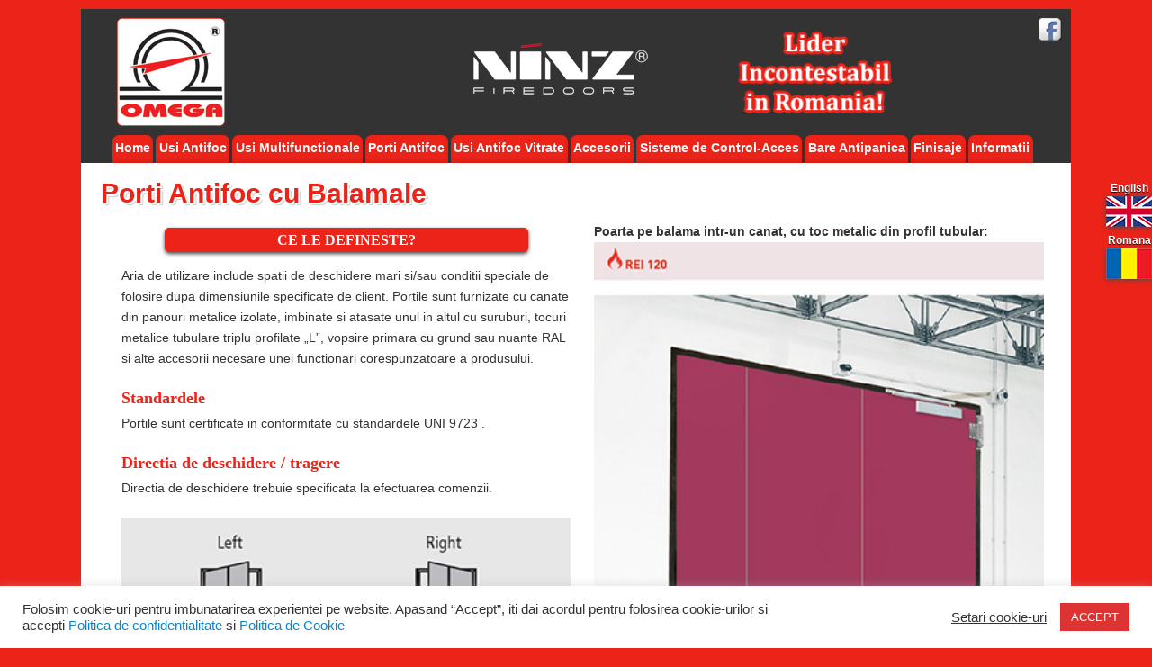

--- FILE ---
content_type: text/html; charset=UTF-8
request_url: https://usininz.ro/porti-antifoc-cu-balamale/
body_size: 20926
content:
<!DOCTYPE html>
<html lang="en-US">
<head>
<meta http-equiv="Content-Type" content="text/html; charset=UTF-8" />
<title>Porti Antifoc cu Balamale   - Usi Ninz</title>
<meta http-equiv="X-UA-Compatible" content="IE=edge,chrome=1" />
<meta name="description" content=" CE LE DEFINESTE? Aria de utilizare include spatii de deschidere mari si/sau conditii speciale de folosire dupa dimensiunile specificate de client. Portile sunt furnizate cu canate din panouri metalice izolate, imbinate si atasate" />
<meta property="template" content="mantra" />
<link rel="profile" href="http://gmpg.org/xfn/11" />
<link rel="pingback" href="https://usininz.ro/xmlrpc.php" />
<link rel="shortcut icon" href="/wp-content/uploads/2015/02/sigla-omega-120px.png" /><link rel="apple-touch-icon" href="/wp-content/uploads/2015/02/sigla-omega-120px.png" /><link rel='dns-prefetch' href='//s.w.org' />
<link rel="alternate" type="application/rss+xml" title="Usi Ninz &raquo; Feed" href="https://usininz.ro/feed/" />
<link rel="alternate" type="application/rss+xml" title="Usi Ninz &raquo; Comments Feed" href="https://usininz.ro/comments/feed/" />
		<script type="text/javascript">
			window._wpemojiSettings = {"baseUrl":"https:\/\/s.w.org\/images\/core\/emoji\/11\/72x72\/","ext":".png","svgUrl":"https:\/\/s.w.org\/images\/core\/emoji\/11\/svg\/","svgExt":".svg","source":{"concatemoji":"https:\/\/usininz.ro\/wp-includes\/js\/wp-emoji-release.min.js?ver=4.9.18"}};
			!function(e,a,t){var n,r,o,i=a.createElement("canvas"),p=i.getContext&&i.getContext("2d");function s(e,t){var a=String.fromCharCode;p.clearRect(0,0,i.width,i.height),p.fillText(a.apply(this,e),0,0);e=i.toDataURL();return p.clearRect(0,0,i.width,i.height),p.fillText(a.apply(this,t),0,0),e===i.toDataURL()}function c(e){var t=a.createElement("script");t.src=e,t.defer=t.type="text/javascript",a.getElementsByTagName("head")[0].appendChild(t)}for(o=Array("flag","emoji"),t.supports={everything:!0,everythingExceptFlag:!0},r=0;r<o.length;r++)t.supports[o[r]]=function(e){if(!p||!p.fillText)return!1;switch(p.textBaseline="top",p.font="600 32px Arial",e){case"flag":return s([55356,56826,55356,56819],[55356,56826,8203,55356,56819])?!1:!s([55356,57332,56128,56423,56128,56418,56128,56421,56128,56430,56128,56423,56128,56447],[55356,57332,8203,56128,56423,8203,56128,56418,8203,56128,56421,8203,56128,56430,8203,56128,56423,8203,56128,56447]);case"emoji":return!s([55358,56760,9792,65039],[55358,56760,8203,9792,65039])}return!1}(o[r]),t.supports.everything=t.supports.everything&&t.supports[o[r]],"flag"!==o[r]&&(t.supports.everythingExceptFlag=t.supports.everythingExceptFlag&&t.supports[o[r]]);t.supports.everythingExceptFlag=t.supports.everythingExceptFlag&&!t.supports.flag,t.DOMReady=!1,t.readyCallback=function(){t.DOMReady=!0},t.supports.everything||(n=function(){t.readyCallback()},a.addEventListener?(a.addEventListener("DOMContentLoaded",n,!1),e.addEventListener("load",n,!1)):(e.attachEvent("onload",n),a.attachEvent("onreadystatechange",function(){"complete"===a.readyState&&t.readyCallback()})),(n=t.source||{}).concatemoji?c(n.concatemoji):n.wpemoji&&n.twemoji&&(c(n.twemoji),c(n.wpemoji)))}(window,document,window._wpemojiSettings);
		</script>
		<style type="text/css">
img.wp-smiley,
img.emoji {
	display: inline !important;
	border: none !important;
	box-shadow: none !important;
	height: 1em !important;
	width: 1em !important;
	margin: 0 .07em !important;
	vertical-align: -0.1em !important;
	background: none !important;
	padding: 0 !important;
}
</style>
<link rel='stylesheet' id='contact-form-7-css'  href='https://usininz.ro/wp-content/plugins/contact-form-7/includes/css/styles.css?ver=4.2' type='text/css' media='all' />
<link rel='stylesheet' id='cookie-law-info-css'  href='https://usininz.ro/wp-content/plugins/cookie-law-info/public/css/cookie-law-info-public.css?ver=2.0.6' type='text/css' media='all' />
<link rel='stylesheet' id='cookie-law-info-gdpr-css'  href='https://usininz.ro/wp-content/plugins/cookie-law-info/public/css/cookie-law-info-gdpr.css?ver=2.0.6' type='text/css' media='all' />
<link rel='stylesheet' id='mantras-css'  href='https://usininz.ro/wp-content/themes/mantra/style.css?ver=4.9.18' type='text/css' media='all' />
<link rel='stylesheet' id='newsletter-css'  href='https://usininz.ro/wp-content/plugins/newsletter/style.css?ver=7.3.1' type='text/css' media='all' />
<link rel='stylesheet' id='jquery-lazyloadxt-css-css'  href='//usininz.ro/wp-content/plugins/a3-lazy-load/assets/css/jquery.lazyloadxt.fadein.css?ver=4.9.18' type='text/css' media='all' />
<script type='text/javascript' src='https://usininz.ro/wp-includes/js/jquery/jquery.js?ver=1.12.4'></script>
<script type='text/javascript' src='https://usininz.ro/wp-includes/js/jquery/jquery-migrate.min.js?ver=1.4.1'></script>
<script type='text/javascript'>
/* <![CDATA[ */
var Cli_Data = {"nn_cookie_ids":[],"cookielist":[],"non_necessary_cookies":[],"ccpaEnabled":"","ccpaRegionBased":"","ccpaBarEnabled":"","strictlyEnabled":["necessary","obligatoire"],"ccpaType":"gdpr","js_blocking":"1","custom_integration":"","triggerDomRefresh":"","secure_cookies":""};
var cli_cookiebar_settings = {"animate_speed_hide":"500","animate_speed_show":"500","background":"#FFF","border":"#b1a6a6c2","border_on":"","button_1_button_colour":"#dd3333","button_1_button_hover":"#b12929","button_1_link_colour":"#fff","button_1_as_button":"1","button_1_new_win":"","button_2_button_colour":"#333","button_2_button_hover":"#292929","button_2_link_colour":"#444","button_2_as_button":"","button_2_hidebar":"","button_3_button_colour":"#3566bb","button_3_button_hover":"#2a5296","button_3_link_colour":"#fff","button_3_as_button":"1","button_3_new_win":"","button_4_button_colour":"#000","button_4_button_hover":"#000000","button_4_link_colour":"#333333","button_4_as_button":"","button_7_button_colour":"#61a229","button_7_button_hover":"#4e8221","button_7_link_colour":"#fff","button_7_as_button":"1","button_7_new_win":"","font_family":"inherit","header_fix":"","notify_animate_hide":"1","notify_animate_show":"","notify_div_id":"#cookie-law-info-bar","notify_position_horizontal":"right","notify_position_vertical":"bottom","scroll_close":"","scroll_close_reload":"","accept_close_reload":"","reject_close_reload":"","showagain_tab":"1","showagain_background":"#fff","showagain_border":"#000","showagain_div_id":"#cookie-law-info-again","showagain_x_position":"100px","text":"#333333","show_once_yn":"","show_once":"10000","logging_on":"","as_popup":"","popup_overlay":"1","bar_heading_text":"","cookie_bar_as":"banner","popup_showagain_position":"bottom-right","widget_position":"left"};
var log_object = {"ajax_url":"https:\/\/usininz.ro\/wp-admin\/admin-ajax.php"};
/* ]]> */
</script>
<script type='text/javascript' src='https://usininz.ro/wp-content/plugins/cookie-law-info/public/js/cookie-law-info-public.js?ver=2.0.6'></script>
<script type='text/javascript' src='https://usininz.ro/wp-content/themes/mantra/js/frontend.js?ver=4.9.18'></script>
<link media="screen" type="text/css" href="//usininz.ro/wp-content/uploads/sass/a3_lazy_load.min.css" rel="stylesheet" />
<link rel='https://api.w.org/' href='https://usininz.ro/wp-json/' />
<link rel="EditURI" type="application/rsd+xml" title="RSD" href="https://usininz.ro/xmlrpc.php?rsd" />
<link rel="wlwmanifest" type="application/wlwmanifest+xml" href="https://usininz.ro/wp-includes/wlwmanifest.xml" /> 
<meta name="generator" content="WordPress 4.9.18" />
<link rel="canonical" href="https://usininz.ro/porti-antifoc-cu-balamale/" />
<link rel='shortlink' href='https://usininz.ro/?p=283' />
<link rel="alternate" type="application/json+oembed" href="https://usininz.ro/wp-json/oembed/1.0/embed?url=https%3A%2F%2Fusininz.ro%2Fporti-antifoc-cu-balamale%2F" />
<link rel="alternate" type="text/xml+oembed" href="https://usininz.ro/wp-json/oembed/1.0/embed?url=https%3A%2F%2Fusininz.ro%2Fporti-antifoc-cu-balamale%2F&#038;format=xml" />
<!-- Global site tag (gtag.js) - Google Analytics -->
<script type="text/plain" data-cli-class="cli-blocker-script"  data-cli-script-type="non-necessary" data-cli-block="true"  data-cli-element-position="head" async src="https://www.googletagmanager.com/gtag/js?id=UA-129695935-2"></script>
<script type="text/plain" data-cli-class="cli-blocker-script"  data-cli-script-type="non-necessary" data-cli-block="true"  data-cli-element-position="head">
  window.dataLayer = window.dataLayer || [];
  function gtag(){dataLayer.push(arguments);}
  gtag('js', new Date());

  gtag('config', 'UA-129695935-2');
</script><!-- start Simple Custom CSS and JS -->
<!-- Google Tag Manager -->
<script>(function(w,d,s,l,i){w[l]=w[l]||[];w[l].push({'gtm.start':
new Date().getTime(),event:'gtm.js'});var f=d.getElementsByTagName(s)[0],
j=d.createElement(s),dl=l!='dataLayer'?'&l='+l:'';j.async=true;j.src=
'https://www.googletagmanager.com/gtm.js?id='+i+dl;f.parentNode.insertBefore(j,f);
})(window,document,'script','dataLayer','GTM-TGXTVK5');</script>
<!-- End Google Tag Manager -->

<!-- end Simple Custom CSS and JS -->
 <style type="text/css"> #wrapper, #access, #colophon, #branding, #main { width:1100px ;} #content {width:1060px; margin:20px;margin-top:0px;} #content, #content p, #content ul, #content ol, #content input, #content select, #content textarea{ font-size:14px; } * , .widget-title {font-family:Segoe UI, Arial, sans-serif ; } #content h1.entry-title a, #content h2.entry-title a, #content h1.entry-title , #content h2.entry-title {font-family:Georgia, Times New Roman, Times, serif ; } .widget-area * {font-family:Helvetica, sans-serif ; } .entry-content h1, .entry-content h2, .entry-content h3, .entry-content h4, .entry-content h5, .entry-content h6 {font-family:Georgia, Times New Roman, Times, serif ; } .nocomments, .nocomments2 {display:none;} .comments-link span { display:none;} #header-container > div { margin-top:10px;} #header-container > div { margin-left:40px;} body { background-color:#ec2319 !important ;} #header { background-color:#333333 ;} #footer { background-color:#222222 ;} #footer2 { background-color:#171717 ;} #site-title span a { color:#0D85CC ;} #site-description { color:#999999 ;} #content, #content p, #content ul, #content ol { color:#333333 ;} .widget-area a:link, .widget-area a:visited, a:link, a:visited ,#searchform #s:hover , #container #s:hover, #access a:hover, #wp-calendar tbody td a , #site-info a ,#site-copyright a, #access li:hover > a, #access ul ul :hover > a { color:#0D85CC;} a:hover, .entry-meta a:hover, .entry-utility a:hover , .widget-area a:hover { color:#12a7ff ;} #content .entry-title a, #content .entry-title, #content h1, #content h2, #content h3, #content h4, #content h5, #content h6{ color:#444444 ;} #content .entry-title a:hover { color:#000000 ;} .widget-title,#footer-widget-area .widget-title { background-color:#444444 ;} .widget-title { color:#2EA5FD ;} #footer-widget-area .widget-title { color:#0C85CD ; ;} #footer-widget-area a { color:#666666 ;} #footer-widget-area a:hover { color:#888888 ;}.widget-area ul ul li{ background-image:url(https://usininz.ro/wp-content/themes/mantra/images/bullets/bullet_dark.png);background-position: 0px 8px ;} #content p, .entry-content ul, .entry-summary ul , .entry-content ol, .entry-summary ol { margin-bottom:1.5em;} .entry-meta .entry-time {display:none;} #branding { height:130px ;} @media (max-width: 800px) {#branding, #bg_image { min-height:inherit !important; } } </style> 
<meta name="viewport" content="width=device-width, user-scalable=no, initial-scale=1.0, minimum-scale=1.0, maximum-scale=1.0"><style>/* Mantra Custom CSS */ h3.redbox { color: #FFF!important; background: #ec2319; max-width: 400px; font-weight: 700; text-align: center; border-radius: 5px; position: relative; margin: 7px auto 15px auto; box-shadow: 0 2px 4px #444; padding:2px; } h4{ font-weight:800; font-size:18px; color: #ec2319 !important; } #flags {position:fixed; top:200px; right:0;-webkit-animation: aflag 1.2s; animation: aflag 1s; z-index:9999;} #flags img{box-shadow: 0px 1px 5px 0px #4a4a4a;} #flags img:hover{box-shadow: 0px 1px 5px 0px #fff;} @-webkit-keyframes aflag{from {right:-35px;} to {right:0;}} @keyframes aflag{from {right:-35px;} to {right:0;}} .clear {clear:both} a#logo img:hover{ box-shadow: 0px 0px 15px 0px #fff; } #branding {overflow:visible} #content h1.entry-title{ font-weight:800; font-family:Segoe UI, Arial, sans-serif; color:#ec2319; padding: 4px 2px; } #content h2.redbk{ color: #FFFFFF; background: #EC2319; padding: 4px 2px; font-weight: 700; box-shadow: 0 2px 2px 0px #444; } .half_page{ display: inline-table; position: relative; max-width: 500px; margin: 0 0 0 25px; float: left; vertical-align: top; width:50%; } .full_page{ position: relative; margin: 0 0 0 25px; max-width:1025px; } .half_page tr td, .full_page tr td{ padding:4px 6px; vertical-align:middle; } .half_page th, .full_page th{ padding:4px 6px !important; vertical-align:middle; background-color:#fff !important; border-bottom: 4px solid #EC2319; } .half_page tr td:hover, .full_page tr td:hover{ background: rgba(236,35,25,0.2); transition: 1s; } .half_page table, .full_page table{ border:none !important; } .half_page img{ width:100%; } ul,li .style_none{ list-style-type: none !important; background-image:none !important; background:none !important; } .wpcf7 textarea { height: 100px; width: 500px; } .header_lider{ position: absolute; right: 18%; top: 5%; height:100%; animation: himg 1s ease-out; -webkit-animation: himg 1s ease-out; } @-webkit-keyframes himg{from {transform: scale(0)} to {transform: scale(1)}} @keyframes himg{from {transform: scale(0)} to {transform: scale(1)}} #front-text3 blockquote{ border-radius: 25px; background-color: #ec2319; color: #fff; font-weight: 700; font-size: 1.1em; box-shadow: 0px 1px 5px 0px #4a4a4a; border: 2px solid #ccc; } #footer-widget-area .widget-title { color: #fff !important; font-weight: 700; } #footer-widget-area a{ color:#fff; } #access a { font-size: 1.14em; }</style>
<script>(function ($) {$(document).ready(function(){
	
	function smartSize() {
		
		if ($("#container").width() < 1000) {
                $(".half_page").width("90%");
                }else{
                 $(".half_page").width("50%");
                }
		if ($("#container").width() < 420){
                $(".half_page table").css("font-size","0.8em");
                $(".full_page table").css("font-size","0.8em");
                $(".half_page tr td").css("padding","4px !important");
                $(".full_page tr td").css("padding","4px !important");
                }else{
                $(".half_page table").css("font-size","1em");
                $(".full_page table").css("font-size","1em");
                $(".half_page tr td").css("padding","4px 6px !important");
                $(".full_page tr td").css("padding","4px 6px !important");
                }
		}
		
			
	smartSize();	
	$(window).resize(function () {
		smartSize();
	}); 
			
	
}); }(jQuery));</script>
<!--[if lte IE 8]>
<style type="text/css" media="screen">
 #access ul  li,
.edit-link a ,
 #footer-widget-area .widget-title, .entry-meta,.entry-meta .comments-link,
.short-button-light, .short-button-dark ,.short-button-color ,blockquote  {
     position:relative;
     behavior: url(https://usininz.ro/wp-content/themes/mantra/js/PIE/PIE.php);
   }

#access ul ul {
-pie-box-shadow:0px 5px 5px #999;
}
   
#access  ul  li.current_page_item,  #access ul li.current-menu-item ,
#access ul  li ,#access ul ul ,#access ul ul li, .commentlist li.comment	,.commentlist .avatar,
 .nivo-caption, .theme-default .nivoSlider {
     behavior: url(https://usininz.ro/wp-content/themes/mantra/js/PIE/PIE.php);
   }
</style>
<![endif]-->
		<style type="text/css">.recentcomments a{display:inline !important;padding:0 !important;margin:0 !important;}</style>
		<!--[if lt IE 9]>
<script>
document.createElement('header');
document.createElement('nav');
document.createElement('section');
document.createElement('article');
document.createElement('aside');
document.createElement('footer');
document.createElement('hgroup');
</script>
<![endif]-->
<script type="text/javascript">
function makeDoubleDelegate(function1, function2) {
// concatenate functions
    return function() { if (function1) function1(); if (function2) function2(); }
}

function mantra_onload() {


     // Add responsive videos
     if (jQuery(window).width() < 800) jQuery(".entry-content").fitVids();
}; // mantra_onload


jQuery(document).ready(function(){
     // Add custom borders to images
     jQuery("img.alignnone, img.alignleft, img.aligncenter,  img.alignright").addClass("imageFour");

	// Add select navigation to small screens
     jQuery("#access > .menu > ul").tinyNav({
          	header: ' = Menu = '
			});
});

// make sure not to lose previous onload events
window.onload = makeDoubleDelegate(window.onload, mantra_onload );
</script>
</head>
<body class="page-template-default page page-id-283">
<!-- Google Tag Manager (noscript) -->
<noscript><iframe src="https://www.googletagmanager.com/ns.html?id=GTM-TGXTVK5"
height="0" width="0" style="display:none;visibility:hidden"></iframe></noscript>
<!-- End Google Tag Manager (noscript) -->

<div id="flags">
	<div>
		<a style="vertical-align:middle" href="/en/"><p style="text-align:center; color:#fff; font-weight:700; text-shadow: 0 1px 1px #000;">English</p></a>
		<a href="/en/"><img src="/en/wp-content/uploads/2015/02/en.gif" />
		</div>
	<div>
		<a style="vertical-align:middle" href="/"><p style="text-align:center; color:#fff; font-weight:700; text-shadow: 0 1px 1px #000;">Romana</p></a>
		<a href="/"><img src="/en/wp-content/uploads/2015/02/ro.gif" /></a>
	</div>
</div>

<div id="toTop"> </div>
<div id="wrapper" class="hfeed">


<header id="header">

		<div id="masthead">

			<div id="branding" role="banner" >
							<img class="header_lider" src="/wp-content/themes/mantra/images/lider.png" title="Lider incontestabil in Romania" alt="Lider incontestabil in Romania" />
				<img id="bg_image" alt="" title="" src="https://usininz.ro/wp-content/uploads/2015/02/banner-omega-3.png"  />
	<div id="header-container">


<div><a id="logo" href="https://usininz.ro/" ><img title="" alt="" src="/wp-content/uploads/2015/02/sigla-omega-120px.png" /></a></div><div class="socials" id="sheader">
			<a target="_blank" rel="nofollow" href="#" class="socialicons social-Facebook" title="Facebook"><img alt="Facebook" src="https://usininz.ro/wp-content/themes/mantra/images/socials/Facebook.png" /></a></div></div>				<div style="clear:both;"></div>

			</div><!-- #branding -->

			<nav id="access" class="jssafe" role="navigation">

				<div class="skip-link screen-reader-text"><a href="#content" title="Skip to content">Skip to content</a></div>
<div class="menu"><ul id="prime_nav" class="menu"><li id="menu-item-21" class="menu-item menu-item-type-custom menu-item-object-custom menu-item-home menu-item-21"><a href="http://usininz.ro">Home</a></li>
<li id="menu-item-32" class="menu-item menu-item-type-post_type menu-item-object-page menu-item-has-children menu-item-32"><a href="https://usininz.ro/usi-antifoc/">Usi Antifoc</a>
<ul class="sub-menu">
	<li id="menu-item-60" class="menu-item menu-item-type-post_type menu-item-object-page menu-item-has-children menu-item-60"><a href="https://usininz.ro/univer/">UNIVER – Usi Antifoc</a>
	<ul class="sub-menu">
		<li id="menu-item-1087" class="menu-item menu-item-type-custom menu-item-object-custom menu-item-1087"><a href="https://omegarom.ro/magazin/usi/usi-rezistente-la-foc/ninz-usi-rezistente-la-foc-univer-reversibile/">Lista Preturi UNIVER</a></li>
	</ul>
</li>
	<li id="menu-item-108" class="menu-item menu-item-type-post_type menu-item-object-page menu-item-has-children menu-item-108"><a href="https://usininz.ro/proget/">PROGET &#8211; Usi Antifoc</a>
	<ul class="sub-menu">
		<li id="menu-item-1088" class="menu-item menu-item-type-custom menu-item-object-custom menu-item-1088"><a href="https://omegarom.ro/magazin/usi/usi-rezistente-la-foc/ninz-usi-rezistente-la-foc-proget/://">Lista Preturi PROGET</a></li>
	</ul>
</li>
	<li id="menu-item-936" class="menu-item menu-item-type-post_type menu-item-object-page menu-item-936"><a href="https://usininz.ro/desene-tehnice-usi-antifoc/">Desene Tehnice</a></li>
	<li id="menu-item-994" class="menu-item menu-item-type-post_type menu-item-object-page menu-item-994"><a href="https://usininz.ro/informatii-usi-generale/">Informatii usi generale</a></li>
</ul>
</li>
<li id="menu-item-114" class="menu-item menu-item-type-post_type menu-item-object-page menu-item-has-children menu-item-114"><a href="https://usininz.ro/usi-metalice-multifunctionale/">Usi Multifunctionale</a>
<ul class="sub-menu">
	<li id="menu-item-121" class="menu-item menu-item-type-post_type menu-item-object-page menu-item-has-children menu-item-121"><a href="https://usininz.ro/rever-usi-metalice-multifunctionale/">REVER – Usi Metalice Multifunctionale</a>
	<ul class="sub-menu">
		<li id="menu-item-1089" class="menu-item menu-item-type-custom menu-item-object-custom menu-item-1089"><a href="https://omegarom.ro/magazin/usi/usi-multifunctionale/ninz-usi-metalice-multifunctionale-rever-reversibile/">Lista Preturi REVER</a></li>
	</ul>
</li>
	<li id="menu-item-126" class="menu-item menu-item-type-post_type menu-item-object-page menu-item-126"><a href="https://usininz.ro/univer-usi-metalice-multifunctionale/">UNIVER – Usi Metalice Multifunctionale</a></li>
	<li id="menu-item-181" class="menu-item menu-item-type-post_type menu-item-object-page menu-item-has-children menu-item-181"><a href="https://usininz.ro/proget-usi-metalice-multifunctionale/">PROGET – Usi Metalice Multifunctionale</a>
	<ul class="sub-menu">
		<li id="menu-item-1090" class="menu-item menu-item-type-custom menu-item-object-custom menu-item-1090"><a href="https://omegarom.ro/magazin/usi/usi-multifunctionale/ninz-usi-multifunctionale-proget/">Lista Preturi PROGET</a></li>
	</ul>
</li>
	<li id="menu-item-935" class="menu-item menu-item-type-post_type menu-item-object-page menu-item-935"><a href="https://usininz.ro/desene-tehnice-usi-multifunctionale/">Desene Tehnice</a></li>
	<li id="menu-item-995" class="menu-item menu-item-type-post_type menu-item-object-page menu-item-995"><a href="https://usininz.ro/informatii-usi-generale/">Informatii usi generale</a></li>
</ul>
</li>
<li id="menu-item-10" class="menu-item menu-item-type-custom menu-item-object-custom current-menu-ancestor current-menu-parent menu-item-has-children menu-item-10"><a href="#">Porti Antifoc</a>
<ul class="sub-menu">
	<li id="menu-item-233" class="menu-item menu-item-type-post_type menu-item-object-page menu-item-233"><a href="https://usininz.ro/porti-antifoc-culisante/">Porti Antifoc Culisante</a></li>
	<li id="menu-item-232" class="menu-item menu-item-type-post_type menu-item-object-page menu-item-232"><a href="https://usininz.ro/porti-antifoc-telescopice/">Porti Antifoc Telescopice</a></li>
	<li id="menu-item-332" class="menu-item menu-item-type-post_type menu-item-object-page menu-item-332"><a href="https://usininz.ro/usi-antifoc-culisante-verticale/">Usi Antifoc Culisante Verticale</a></li>
	<li id="menu-item-331" class="menu-item menu-item-type-post_type menu-item-object-page current-menu-item page_item page-item-283 current_page_item menu-item-331"><a href="https://usininz.ro/porti-antifoc-cu-balamale/">Porti Antifoc cu Balamale</a></li>
	<li id="menu-item-942" class="menu-item menu-item-type-post_type menu-item-object-page menu-item-942"><a href="https://usininz.ro/desene-tehnice-porti-antifoc/">Desene Tehnice</a></li>
</ul>
</li>
<li id="menu-item-333" class="menu-item menu-item-type-custom menu-item-object-custom menu-item-has-children menu-item-333"><a href="#">Usi Antifoc Vitrate</a>
<ul class="sub-menu">
	<li id="menu-item-336" class="menu-item menu-item-type-post_type menu-item-object-page menu-item-336"><a href="https://usininz.ro/ferestre-antifoc-fixe-din-aluminiu/">Ferestre Antifoc Fixe din Aluminiu</a></li>
	<li id="menu-item-337" class="menu-item menu-item-type-post_type menu-item-object-page menu-item-337"><a href="https://usininz.ro/ferestre-antifoc-fixe-din-otel/">Ferestre Antifoc Fixe din Otel</a></li>
	<li id="menu-item-334" class="menu-item menu-item-type-post_type menu-item-object-page menu-item-334"><a href="https://usininz.ro/usi-antifoc-vitrate-din-aluminiu/">Usi Antifoc Vitrate din Aluminiu</a></li>
	<li id="menu-item-335" class="menu-item menu-item-type-post_type menu-item-object-page menu-item-335"><a href="https://usininz.ro/usi-antifoc-vitrate-din-otel/">Usi Antifoc Vitrate din Otel</a></li>
	<li id="menu-item-938" class="menu-item menu-item-type-post_type menu-item-object-page menu-item-938"><a href="https://usininz.ro/desene-tehnice-usi-antifoc-vitrate/">Desene Tehnice</a></li>
	<li id="menu-item-1003" class="menu-item menu-item-type-post_type menu-item-object-page menu-item-1003"><a href="https://usininz.ro/informatii-usi-vitrate/">Informatii usi vitrate</a></li>
</ul>
</li>
<li id="menu-item-338" class="menu-item menu-item-type-custom menu-item-object-custom menu-item-has-children menu-item-338"><a href="#">Accesorii</a>
<ul class="sub-menu">
	<li id="menu-item-343" class="menu-item menu-item-type-post_type menu-item-object-page menu-item-343"><a href="https://usininz.ro/manere/">Manere</a></li>
	<li id="menu-item-342" class="menu-item menu-item-type-post_type menu-item-object-page menu-item-342"><a href="https://usininz.ro/cilindri/">Cilindri</a></li>
	<li id="menu-item-341" class="menu-item menu-item-type-post_type menu-item-object-page menu-item-341"><a href="https://usininz.ro/amortizoare-si-selectoare-de-canat/">Amortizoare si Selectoare de Canat</a></li>
	<li id="menu-item-340" class="menu-item menu-item-type-post_type menu-item-object-page menu-item-340"><a href="https://usininz.ro/praguri-si-subtoc/">Prag-Placi de Protectie-Picurator-Subtoc</a></li>
	<li id="menu-item-845" class="menu-item menu-item-type-post_type menu-item-object-page menu-item-845"><a href="https://usininz.ro/acoperisuri-pentru-usi/">Acoperisuri pentru usi</a></li>
	<li id="menu-item-989" class="menu-item menu-item-type-post_type menu-item-object-page menu-item-989"><a href="https://usininz.ro/spuma-penosil-standard/">Spuma Penosil Standard</a></li>
	<li id="menu-item-978" class="menu-item menu-item-type-post_type menu-item-object-page menu-item-978"><a href="https://usininz.ro/spuma-antifoc-penosil-premium/">Spuma Antifoc Penosil Premium</a></li>
</ul>
</li>
<li id="menu-item-593" class="menu-item menu-item-type-custom menu-item-object-custom menu-item-has-children menu-item-593"><a href="#">Sisteme de Control-Acces</a>
<ul class="sub-menu">
	<li id="menu-item-622" class="menu-item menu-item-type-post_type menu-item-object-page menu-item-622"><a href="https://usininz.ro/mac-control-acces-multifunctional/">MAC<sup>®</sup> – Control Acces Multifunctional</a></li>
	<li id="menu-item-620" class="menu-item menu-item-type-post_type menu-item-object-page menu-item-620"><a href="https://usininz.ro/manere-electrice/">Manere Electrice</a></li>
	<li id="menu-item-646" class="menu-item menu-item-type-post_type menu-item-object-page menu-item-646"><a href="https://usininz.ro/senzor-electromagnetic/">Senzor Electromagnetic</a></li>
	<li id="menu-item-645" class="menu-item menu-item-type-post_type menu-item-object-page menu-item-645"><a href="https://usininz.ro/electromagneti-de-blocare-usi/">Electromagneti de Blocare Usa</a></li>
	<li id="menu-item-644" class="menu-item menu-item-type-post_type menu-item-object-page menu-item-644"><a href="https://usininz.ro/accesorii-sisteme-de-control-acces/">Accesorii – Comanda/Surse de Curent</a></li>
	<li id="menu-item-598" class="menu-item menu-item-type-post_type menu-item-object-page menu-item-598"><a href="https://usininz.ro/sisteme-retinere-usa-deschisa/">Sisteme Retinere Usa Deschisa</a></li>
	<li id="menu-item-621" class="menu-item menu-item-type-post_type menu-item-object-page menu-item-621"><a href="https://usininz.ro/manere-de-urgenta/">Manere de Urgenta</a></li>
</ul>
</li>
<li id="menu-item-344" class="menu-item menu-item-type-custom menu-item-object-custom menu-item-has-children menu-item-344"><a href="#">Bare Antipanica</a>
<ul class="sub-menu">
	<li id="menu-item-347" class="menu-item menu-item-type-post_type menu-item-object-page menu-item-347"><a href="https://usininz.ro/bare-antipanica-exus/">Barele Antipanica EXUS</a></li>
	<li id="menu-item-346" class="menu-item menu-item-type-post_type menu-item-object-page menu-item-346"><a href="https://usininz.ro/bare-antipanica-twist/">Bare Antipanica TWIST</a></li>
	<li id="menu-item-345" class="menu-item menu-item-type-post_type menu-item-object-page menu-item-345"><a href="https://usininz.ro/bare-antipanica-slash/">Bare Antipanica SLASH</a></li>
</ul>
</li>
<li id="menu-item-649" class="menu-item menu-item-type-custom menu-item-object-custom menu-item-has-children menu-item-649"><a href="#">Finisaje</a>
<ul class="sub-menu">
	<li id="menu-item-348" class="menu-item menu-item-type-post_type menu-item-object-page menu-item-348"><a href="https://usininz.ro/informatii-generale/">Informatii Generale</a></li>
	<li id="menu-item-650" class="menu-item menu-item-type-custom menu-item-object-custom menu-item-650"><a href="#">Ninz Digital Decor</a></li>
</ul>
</li>
<li id="menu-item-926" class="menu-item menu-item-type-custom menu-item-object-custom menu-item-has-children menu-item-926"><a href="#">Informatii</a>
<ul class="sub-menu">
	<li id="menu-item-932" class="menu-item menu-item-type-post_type menu-item-object-page menu-item-932"><a href="https://usininz.ro/despre-noi/">Despre Noi</a></li>
	<li id="menu-item-352" class="menu-item menu-item-type-post_type menu-item-object-page menu-item-352"><a href="https://usininz.ro/contact/">Contact</a></li>
	<li id="menu-item-931" class="menu-item menu-item-type-post_type menu-item-object-page menu-item-931"><a href="https://usininz.ro/abrevieri-si-simboluri/">Abrevieri si simboluri</a></li>
	<li id="menu-item-1000" class="menu-item menu-item-type-post_type menu-item-object-page menu-item-1000"><a href="https://usininz.ro/informatii-instalare/">Informatii Instalare</a></li>
	<li id="menu-item-929" class="menu-item menu-item-type-post_type menu-item-object-page menu-item-929"><a href="https://usininz.ro/desene-tehnice-usi-antifoc/">Desene Tehnice Usi Antifoc</a></li>
	<li id="menu-item-928" class="menu-item menu-item-type-post_type menu-item-object-page menu-item-928"><a href="https://usininz.ro/desene-tehnice-usi-multifunctionale/">Desene Tehnice Usi Multifunctionale</a></li>
	<li id="menu-item-941" class="menu-item menu-item-type-post_type menu-item-object-page menu-item-941"><a href="https://usininz.ro/desene-tehnice-porti-antifoc/">Desene Tehnice Porti Antifoc</a></li>
	<li id="menu-item-937" class="menu-item menu-item-type-post_type menu-item-object-page menu-item-937"><a href="https://usininz.ro/desene-tehnice-usi-antifoc-vitrate/">Desene Tehnice Usi Antifoc Vitrate</a></li>
	<li id="menu-item-1020" class="menu-item menu-item-type-post_type menu-item-object-page menu-item-1020"><a href="https://usininz.ro/politica-de-cookie/">Politica de cookie</a></li>
	<li id="menu-item-1021" class="menu-item menu-item-type-post_type menu-item-object-page menu-item-1021"><a href="https://usininz.ro/politica-de-confidentialitate/">Politica de confidentialitate</a></li>
</ul>
</li>
</ul></div>
			</nav><!-- #access -->

		</div><!-- #masthead -->

	<div style="clear:both;"> </div>

</header><!-- #header -->
<div id="main">
	<div  id="forbottom" >
		
		<div style="clear:both;"> </div>
		
											<section id="container">
	
			<div id="content" role="main">
			
	
				<div id="post-283" class="post-283 page type-page status-publish hentry tag-porti-antifoc-cu-balamale">
											<h1 class="entry-title">Porti Antifoc cu Balamale</h1>
					
					<div class="entry-content">
						<div class="half_page">
<h3 class="redbox">CE LE DEFINESTE?</h3>
<p>Aria de utilizare include spatii de deschidere mari si/sau conditii speciale de folosire dupa dimensiunile specificate de client. Portile sunt furnizate cu canate din panouri metalice izolate, imbinate si atasate unul in altul cu suruburi, tocuri metalice tubulare triplu profilate „L”, vopsire primara cu grund sau nuante RAL si alte accesorii necesare unei functionari corespunzatoare a produsului.</p>
<h4>Standardele</h4>
<p>Portile sunt certificate in conformitate cu standardele UNI 9723 .</p>
<h4>Directia de deschidere / tragere</h4>
<p>Directia de deschidere trebuie specificata la efectuarea comenzii.</p>
<p><img class="lazy lazy-hidden" title="directie de deschidere" src="[data-uri]" data-lazy-type="image" data-src="/en/wp-content/uploads/2015/05/hinged_1.jpg" alt="directie de deschidere poarta antifoc cu balamale cu 1 sau 2 canate REI 120" /><noscript><img title="directie de deschidere" src="/en/wp-content/uploads/2015/05/hinged_1.jpg" alt="directie de deschidere poarta antifoc cu balamale cu 1 sau 2 canate REI 120" /></noscript></p>
<p><strong>NOTA :</strong><br />
<span>Portile antifoc necesita o proiectare care sa respecte dimensiunile si functiile speciale. La locul fiecarei instalari trebuiesc efectuate masuratori pentru verificarea aliniamentului peretilor si a gradientului pardoselii. Avand in vedere si greutatea considerabila a portilor trebuie verificata si portanta peretilor.</span></p>
<p><strong>ATENTIE !</strong><br />
<span>Portile se livreaza preasamblate ca o singura unitate, lucru de avut in vedere in momentul manevrarii produsului. Clientul isi asuma toate riscurile ce se pot ivi prin montarea/utilizarea portilor pe balamale pe traseul rutelor de urgenta.</span></p>
<p><span>Elementele compartimentelor antifoc trebuie utilizate corespunzator. Acestea sunt concepute pentru instalare in spatii si constructii perfect aliniate si netede. </span><br />
<span>Compartimentarea interioara se va face astfel incat zonele in discutie vor fi  fara curenti puternici de aer. Montarea se va face de tehnicieni specializati. Pentru aplicatii speciale consultati departamentul nostru tehnic.</span></p>
</div>
<div class="half_page"><strong><span>Poarta pe balama intr-un canat, cu toc metalic din profil tubular:</span></strong><br />
<img class="lazy lazy-hidden" title="poarta pe balama cu un canat" src="[data-uri]" data-lazy-type="image" data-src="/en/wp-content/uploads/2015/05/hinged_2.jpg" alt="Poarta pe balama cu un canat, cu toc metalic din profile goale in interior" /><noscript><img title="poarta pe balama cu un canat" src="/en/wp-content/uploads/2015/05/hinged_2.jpg" alt="Poarta pe balama cu un canat, cu toc metalic din profile goale in interior" /></noscript><strong><span>Poarta pe balama in 2 canate, cu toc metalic din profil tubular:</span></strong><br />
<img class="lazy lazy-hidden" title="Poarta pe balama cu 2 canate" src="[data-uri]" data-lazy-type="image" data-src="/en/wp-content/uploads/2015/05/hinged_3.jpg" alt="Poarta pe balama cu 2 canate, cu toc metalic din profile goale in interior REI 120" /><noscript><img title="Poarta pe balama cu 2 canate" src="/en/wp-content/uploads/2015/05/hinged_3.jpg" alt="Poarta pe balama cu 2 canate, cu toc metalic din profile goale in interior REI 120" /></noscript></div>
<div class="clear"></div>
<div class="half_page">
<h3 class="redbox">VERSIUNEA REI 120 CU UN CANAT</h3>
<p><b>Aceste tipuri de poarta pe balama au urmatoarele caracteristici:</b></p>
<h4>Aplicatie</h4>
<p>Pe pereti portanti folositi dibluri in cavitati si coltari din otel in afara cavitatii (se vor specifica in comanda).</p>
<h4>Canatul</h4>
<p>Canatul este alcatuit din panouri metalice continue realizate din module tubulare izolate in interior , fara pervaz jos. Grosimea canatului este de 72 mm. In pachet se livreaza si cate 2 balamale ultra-rezistente pentru fiecare canat.</p>
<h4>Tocul</h4>
<p>Fabricat din profile metalice tubulare galvanizate in forma de „L”</p>
<h4>Balamalele</h4>
<p>2 balamale ultra-rezistente.</p>
<h4>Garnitura de etansare</h4>
<p>Termo-expandabila, cu insertie in ambutisarea din cantul canatului.</p>
<h4>Manerele</h4>
<p>Au o forma tip U de &#8220;prevenire accident&#8221;. Sunt confectionate din otel inoxidabil cu manere pe ambele parti , montate pe silduri,cu arc de revenire. Inaltimea de la podea a manerului pe usa = 1050 mm.</p>
<h4>Incuietoarea</h4>
<p>Are marcaj CE si e livrata cu cilindru inclus .</p>
<h4>Placuta de identificare</h4>
<p>Contine marcajul cu datele de referinta si e aplicata pe ambutisarea din cantul canatului.</p>
<h4>Finisajul</h4>
<p>Cu strat primar de grund termostabilizat in cuptor, la 160 grade C,  culoare pastel turcoaz deschis (similar to NCS4020-B50G).</p>
<h4>Ambalarea</h4>
<p>Foaia de usa e ambalata in containere metalice de unica folosinta.</p>
<h4>Dimensiunile golului de zid</h4>
<p>Min. 1000 x 1750 mm, max. 5000 x 2500 mm;  Marimi mai mari la cerere.</p>
<h4>Accesoriile obligatorii</h4>
<p>1 amortizor hidraulic inchidere usa, marcat CE, pentru fiecare canat.</p>
<h4>Unghiul de deschidere maxim</h4>
<p>120° echipata numai cu amortizor inchidere usa si 110° daca e usa echipata si cu arc de inchidere elicoidal aditional.</p>
<h4>Greutatea</h4>
<p>Greutatea portii este de aprox. 60 kg/mp pe gol de zid.</p>
</div>
<div class="half_page"><img class="lazy lazy-hidden" title="varianta REI 120 cu un canat" src="[data-uri]" data-lazy-type="image" data-src="/en/wp-content/uploads/2015/05/hinged_4.jpg" alt="varianta REI 120 cu 1 canat poarta antifoc balama confectionat din profile metalice galvanizate in forma de L Cu o forma speciala, confectionat din otel inoxidabil cu maneta dubla cu resort si set de silduri. Greutatea manerului = 1050 mm" /><noscript><img title="varianta REI 120 cu un canat" src="/en/wp-content/uploads/2015/05/hinged_4.jpg" alt="varianta REI 120 cu 1 canat poarta antifoc balama confectionat din profile metalice galvanizate in forma de L Cu o forma speciala, confectionat din otel inoxidabil cu maneta dubla cu resort si set de silduri. Greutatea manerului = 1050 mm" /></noscript>                            <strong><span class="single-row">Sectiune verticala pentru montajul cu toc bloc</span></strong><img class="lazy lazy-hidden" title="detalii sectiune verticala" src="[data-uri]" data-lazy-type="image" data-src="/en/wp-content/uploads/2015/05/hinged_5.jpg" alt="detalii sectiune verticala masuri livrare articulatii panel" /><noscript><img title="detalii sectiune verticala" src="/en/wp-content/uploads/2015/05/hinged_5.jpg" alt="detalii sectiune verticala masuri livrare articulatii panel" /></noscript></div>
<div class="clear"></div>
<div class="half_page">
<h3 class="redbox">VARIANTA REI 120 CU DOUA CANATE</h3>
<p><b>Portile cu doua canate <strong>cu culisare verticala </strong>au urmatoarele caracteristici:</b></p>
<h4>Montajul</h4>
<p>In pereti portanti, folositi dibluri in cavitati si coltare din otel in afara cavitatii (se va specifica in comanda).</p>
<h4>Canatul</h4>
<p>Canatul este alcatuit din module continue de panouri metalice tubulare, izolate pe interior cu material adecvat, fara pervaz jos. Grosimea canatului = 72 mm. Sectiuni inegale pot fi livrate la cerere.</p>
<h4>Tocul</h4>
<p>Confectionat din profile metalice tubulare, in forma de „L”, galvanizate</p>
<h4>Balamalele</h4>
<p>2 balamale ultra-rezistente pe fiecare canat, .</p>
<h4>Garnitura de etansare</h4>
<p>Termoexpandabila, aplicata in cantul profilat al canatului.</p>
<h4>Manerele</h4>
<p><span class="single-row">Au o forma tip U de &#8220;prevenire accident&#8221;. Sunt confectionate din otel inoxidabil cu manere pe ambele parti si arcuri de revenire montate pe silduri. Inaltimea de la podea a manerului pe usa = 1050 mm.</span></p>
<h4>Incuietoarea</h4>
<p>Montata pe canatul principal cu marcaj CE si cilindru. Pe canatul secundar avem zavor cu blocare automata in partea superioara si inferioara a canatului.</p>
<h4>Placuta de identificare</h4>
<p>Contine marcajul cu datele de referinta si e aplicata pe ambutisarea din cantul canatului.</p>
<p>Finisajul</p>
<p>Cu strat primar de grund termostabilizat in cuptor, la 160 grade C,  culoare pastel turcoaz deschis (similar to NCS4020-B50G).</p>
<h4>Ambalarea</h4>
<p>Fiecare canat in containere metalice de unica folosita.</p>
<h4>Dimensiunile golului de zid</h4>
<p>Min. 2000 x 1750 mm, max. 5000 x 5000 mm; Marimi mai mari, la cerere.<br />
<span class="single-row">Dimensiune minima: 1000 mm.</span></p>
<h4>Accesoriile obligatorii</h4>
<p>1 amortizor hidraulic inchidere usa pe fiecare canat si 1 selector de canat pentru inchidere corespunzatoare.</p>
<h4>Unghiul de deschidere</h4>
<p>120° echipata cu amortizor hidraulic inchidere usa si 110° daca e echipata si cu arc elicoidal aditional.</p>
<h4>Greutatea</h4>
<p>Greutatea portii este de aprox. 60 kg/mp din golul de zid.</p>
</div>
<div class="half_page"><img class="lazy lazy-hidden" title="varianta REI 120 cu 2 canate" src="[data-uri]" data-lazy-type="image" data-src="/en/wp-content/uploads/2015/05/hinged_6.jpg" alt="varianta REI 120 cu 2 canate poarta antifoc balamale" /><noscript><img title="varianta REI 120 cu 2 canate" src="/en/wp-content/uploads/2015/05/hinged_6.jpg" alt="varianta REI 120 cu 2 canate poarta antifoc balamale" /></noscript>                             <strong><span class="single-row">Sectiune verticala pentru montajul cu toc bloc</span></strong><img class="lazy lazy-hidden" title="Sectiune verticala pentru montaj de tocuri bloc" src="[data-uri]" data-lazy-type="image" data-src="/en/wp-content/uploads/2015/05/hinged_7.jpg" alt="sectiune verticala pentru montaj de tocuri bloc masuri necesare poarta antifoc pe balama cu 2 canate REI 120" /><noscript><img title="Sectiune verticala pentru montaj de tocuri bloc" src="/en/wp-content/uploads/2015/05/hinged_7.jpg" alt="sectiune verticala pentru montaj de tocuri bloc masuri necesare poarta antifoc pe balama cu 2 canate REI 120" /></noscript></div>
<div class="clear"></div>
<div class="half_page">
<h3 class="redbox">POARTA INTR-UN CANAT, CU MONTAJ PE TOC BLOC  APLICAT PE MARGINEA EXTERIOARA A GOLULUI DE ZID</h3>
<p>&nbsp;</p>
</div>
<p>&nbsp;</p>
<div class="half_page">
<h3 class="redbox">POARTA CU UN CANAT, CU MONTAJ PE TOC BLOC, SEPARAND SPATIUL DINTRE 2 PERETI PARALELI</h3>
</div>
<div class="clear"></div>
<p style="overflow: hidden; position: relative; max-width: 790px; margin: 0 auto;"><img class="lazy lazy-hidden" style="width: 100%; padding: 0 5px;" title="masuri necesare" src="[data-uri]" data-lazy-type="image" data-src="/en/wp-content/uploads/2015/05/hinged_8.jpg" alt="masuri necesare pentru montajul portii cu un canat REI 120 dupa falt pe tocul bloc" /><noscript><img style="width: 100%; padding: 0 5px;" title="masuri necesare" src="/en/wp-content/uploads/2015/05/hinged_8.jpg" alt="masuri necesare pentru montajul portii cu un canat REI 120 dupa falt pe tocul bloc" /></noscript></p>
<div class="half_page">
<h3 class="redbox">SARCINILE PORTII CU UN CANAT CU DESCHIDERE LA 90°</h3>
</div>
<p>&nbsp;</p>
<div class="half_page"></div>
<div class="clear"><strong><span>*Dupa montarea portii, instalarea unui acoperis de protectie la intemperii este responsabilitatea  clientului.</span></strong></div>
<p style="overflow: hidden; position: relative; max-width: 790px; margin: 0 auto;"><img class="lazy lazy-hidden" style="width: 100%; padding: 0 5px;" title="dimensiuni de instalare" src="[data-uri]" data-lazy-type="image" data-src="/en/wp-content/uploads/2015/05/hinged_9.jpg" alt="dimensiuni de instalare poarta antifoc cu balama deschidere 90°" /><noscript><img style="width: 100%; padding: 0 5px;" title="dimensiuni de instalare" src="/en/wp-content/uploads/2015/05/hinged_9.jpg" alt="dimensiuni de instalare poarta antifoc cu balama deschidere 90°" /></noscript></p>
<div class="half_page">
<h3 class="redbox">POARTA IN 2 CANATE, CU MONTAJ PE TOC BLOC APLICAT PE MARGINEA EXTERIOARA A GOLULUI DE ZID</h3>
<p>&nbsp;</p>
</div>
<p>&nbsp;</p>
<div class="half_page">
<h3 class="redbox">POARTA IN 2 CANATE, CU MONTAJ PE TOC BLOC, SEPARAND SPATIUL DINTRE 2 PERETI PARALELI</h3>
</div>
<div class="clear"></div>
<p style="overflow: hidden; position: relative; max-width: 790px; margin: 0 auto;"><img class="lazy lazy-hidden" style="width: 100%; padding: 0 5px;" title="montaj dupa falt / montaj in falt" src="[data-uri]" data-lazy-type="image" data-src="/en/wp-content/uploads/2015/05/hinged_10.jpg" alt="poarta cu 2 canaturi REI 120 montaj dupa falt montaj in falt" /><noscript><img style="width: 100%; padding: 0 5px;" title="montaj dupa falt / montaj in falt" src="/en/wp-content/uploads/2015/05/hinged_10.jpg" alt="poarta cu 2 canaturi REI 120 montaj dupa falt montaj in falt" /></noscript></p>
<div class="half_page">
<h3 class="redbox">SARCINILE PORTII CU 2 CANATE CU DESCHIDERE LA 90°</h3>
</div>
<p>&nbsp;</p>
<div class="clear"><strong><span><span>*Dupa montarea portii, instalarea unui acoperis de protectie la intemperii este responsabilitatea  clientului.</span></span></strong></p>
<div class="half_page"></div>
<p><span> </span></p>
</div>
<p style="overflow: hidden; position: relative; max-width: 790px; margin: 0 auto;"><img class="lazy lazy-hidden" style="width: 100%; padding: 0 5px;" title="elemente poarta cu balamale 2 canate" src="[data-uri]" data-lazy-type="image" data-src="/en/wp-content/uploads/2015/05/hinged_11.jpg" alt="elemente poarta cu balamale 2 canate REI 120 deschidere 90°" /><noscript><img style="width: 100%; padding: 0 5px;" title="elemente poarta cu balamale 2 canate" src="/en/wp-content/uploads/2015/05/hinged_11.jpg" alt="elemente poarta cu balamale 2 canate REI 120 deschidere 90°" /></noscript></p>
<div class="half_page">
<h3 class="redbox">AMORTIZORUL INCHIDERE USA TS93</h3>
<p>Amortizorul hidraulic inchidere usa (1) are sina de glisare pentru porti de dimensiuni mari, cu reglarea fortei finale de deschidere si cu 2 reglaje ale vitezei de inchidere. Culoare argintie.</p>
<h4>Certificare EC 0432-BPR 0008 EN 1154:1996 + A1:2002</h4>
<h3 class="redbox">AMORTIZORUL INCHIDERE USA  SR390</h3>
<p>Pentru a asigura inchiderea automata a portilor rezistente la foc in 2 canate amortizorul este obligatoriu. Astfel, portile cu doua canate sunt furnizate cu un amortizor(2) Dorma SR 390, dotat cu amortizor de soc si cu toate mecanismele functionale montate vizibil pe toc. Amortizorul este furnizat pentru a fi montat la locul instalarii usii si este de culoare argintiu galvanizat.</p>
<h4>Certificare EC 0432-BPR 0026 EN 1158:1997+A1:2002</h4>
<h3 class="redbox">ARCUL  ELICOIDAL</h3>
<p>Arcul elicoidal (3) e instalat pt portile de dimensiuni mari imbunatatind forta amortizorului hidraulic inchidere usa si e pozitionat in partea de sus a portii pe partea cu balamale (pe partea de tragere a portii). Cablul de tensionare este atasat pe partea transversal a tocului vopsit cu aceeasi culoare cu a canatului (cu exceptia pieselor de inlocuire).</p>
<p><strong>NOTA :</strong><br />
<span>Accesoriile necesita asamblare.</span></p>
</div>
<div class="half_page"><img class="lazy lazy-hidden" title="amortizor si arc elicoidal" src="[data-uri]" data-lazy-type="image" data-src="/en/wp-content/uploads/2015/05/hinged_12.jpg" alt="AMORTIZORUL TS93 AMORTIZOR SR390 Dorma SR 390 ARC ELICOIDAL" /><noscript><img title="amortizor si arc elicoidal" src="/en/wp-content/uploads/2015/05/hinged_12.jpg" alt="AMORTIZORUL TS93 AMORTIZOR SR390 Dorma SR 390 ARC ELICOIDAL" /></noscript></div>
<div class="clear"></div>
<div class="half_page">
<h3 class="redbox">VOPSIREA</h3>
<p>Cu un prim strat de vopsea epoxilica anticoroziva ecologica.  Rezistenta minima la testul ceata sare: 300 ore (A.S.T.M. B – 117 – 61) Pelicula anticoroziva: pastel turcoaz deschis. Optional: finisaj cu aspect de satin din selectia de culori de cuptor polimerizate RAL.</p>
<p><strong class="single-row">Grupa 01</strong><br />
Culoare porti: pastel turcoaz deschis (similar to NCS4020B50G)<br />
<img class="lazy lazy-hidden" title="pastel turcoaz deschis" src="[data-uri]" data-lazy-type="image" data-src="/en/wp-content/uploads/2015/05/hinged_13.jpg" alt="Culoare porti pastel turcoaz deschis similar to NCS4020B50G" /><noscript><img title="pastel turcoaz deschis" src="/en/wp-content/uploads/2015/05/hinged_13.jpg" alt="Culoare porti pastel turcoaz deschis similar to NCS4020B50G" /></noscript></p>
<p><strong>Grupa 02 (Pelicula de baza anticoroziva + finisaj satinat):</strong><br />
<img class="lazy lazy-hidden" title="Finisaj grupa 02" src="[data-uri]" data-lazy-type="image" data-src="/en/wp-content/uploads/2015/05/hinged_14.jpg" alt="Pelicula anti-coroziva + finisaj aspect de satin grupa 02" /><noscript><img title="Finisaj grupa 02" src="/en/wp-content/uploads/2015/05/hinged_14.jpg" alt="Pelicula anti-coroziva + finisaj aspect de satin grupa 02" /></noscript></p>
<h4>Curatarea</h4>
<p>Pentru curatarea uzuala a portilor sunt recomandate apa si sapunurile cu pH neutru. Nu folositi agenti de curatare obisnuiti precum detergentii si/sau alti solventi. Nu vom fi raspunzatori de eventualele probleme ce pot sa apara ca urmare a nerespectarii acestor instructiuni.</p>
<h4>Revopsirea</h4>
<p>Pentru revopsire utilizati urmatoarea procedura:</p>
<ul>
<li>sablati si curatati foarte bine orice urma de praf de pe suprafete</li>
<li>aplicati un prim strat de vopsea epoxilica opaca cu 2 componente. Noi va recomandam EPOX nr. 5203 bej 0059<br />
fabricat de ALCEA in Milano</li>
<li>revopsiti suprafetele cu lacuri sau vopsele la alegere.</li>
</ul>
</div>
<p>&nbsp;</p>
<div class="half_page"><img class="lazy lazy-hidden" title="vopsire in camp electrostatic" src="[data-uri]" data-lazy-type="image" data-src="/en/wp-content/uploads/2015/05/hinged_15.jpg" alt="vopsire in camp electrostatic" /><noscript><img title="vopsire in camp electrostatic" src="/en/wp-content/uploads/2015/05/hinged_15.jpg" alt="vopsire in camp electrostatic" /></noscript>                               <strong>Grupa 03 (Pelicula anticoroziva + vopsea satinata):</strong><br />
<img class="lazy lazy-hidden" title="finisaj Grupa 03" src="[data-uri]" data-lazy-type="image" data-src="/en/wp-content/uploads/2015/05/hinged_16.jpg" alt="Grupa 03 pelicula anti-coroziva finisaj aspect satin" /><noscript><img title="finisaj Grupa 03" src="/en/wp-content/uploads/2015/05/hinged_16.jpg" alt="Grupa 03 pelicula anti-coroziva finisaj aspect satin" /></noscript><br />
<span>*Aprobarea mostrei este necesara.  </span></div>
<div class="half_page"><span>  </span><strong>Grupa 04 (Pelicula anticoroziva + vopsea satinata):</strong><br />
<img class="lazy lazy-hidden" title="Finisaj grupa 04" src="[data-uri]" data-lazy-type="image" data-src="/en/wp-content/uploads/2015/05/hinged_17.jpg" alt="Grupa 04 Pelicula anti-coroziva finisaj aspect satin" /><noscript><img title="Finisaj grupa 04" src="/en/wp-content/uploads/2015/05/hinged_17.jpg" alt="Grupa 04 Pelicula anti-coroziva finisaj aspect satin" /></noscript>                                 <strong>In general t</strong><strong>oate nuantele din gama RAL pot fi folosite cu exceptia : RAL 1018, RAL 5005 si RAL 9007</strong></div>
<div class="half_page"><strong>NOTA :</strong><br />
<span>Datorita reziduurilor rezultate din procesul de imprimare, culorile prezentate aici pot sa nu corespunda cu culorile de pe usile vopsote din fabrica. Va rugam vizualizati mostrele RAL sau NCS.</span></div>
<div class="half_page"></div>
<div class="half_page">
<h4>Retusarea</h4>
<p>La cerere va putem oferi vopsele de retus (nitro/sintetice) in canistre de 1 kg in nuanta dorita.</p>
<h4>Protectia</h4>
<p>Din moment ce portile sunt destinate spatiilor interioare,ele trebuie protejate de agentii atmosferici si de expunerea la razele solare.<br />
<span class="single-row">Folosirea in exterior necesita vopsele speciale pentru astfel de utilizari (la cerere).</span></p>
<p><strong>ATENTIE !</strong><br />
<span>Montajul portilor in mediu extern cere mai multe masuri de prevenire a degradarii produsului, cum ar fi:</span></p>
<ol>
<li>Portile trebuie intotdeauna protejate de vremea rea. Canatul se poate avaria permanent datorita infiltratiilor de apa. Instalati copertine si acoperisuri pentru a va proteja atat produsele nou instalate cat si cele existente.</li>
<li>Evitati folosirea culorilor inchise pentru portile expuse direct la soare. Tabla se poate incalzi incat sa deformeze canatul compromitand insasi functionalitatea portii.</li>
</ol>
</div>
<div class="clear"></div>
																	</div><!-- .entry-content -->
				</div><!-- #post-## -->

																		<p class="nocomments2">Comments are closed.</p>



						</div><!-- #content -->
			 <!-- 1c -->		</section><!-- #container -->


	<div style="clear:both;"></div>

	</div> <!-- #forbottom -->
	</div><!-- #main -->


	<footer id="footer" role="contentinfo">
		<div id="colophon">
		
			

			<div id="footer-widget-area"  role="complementary"  class="footerfour" >

				<div id="first" class="widget-area">
					<ul class="xoxo">
						<li id="tag_cloud-2" class="widget-container widget_tag_cloud"><h3 class="widget-title">Tags</h3><div class="tagcloud"><a href="https://usininz.ro/tag/accesorii/" class="tag-cloud-link tag-link-8 tag-link-position-1" style="font-size: 16.4pt;" aria-label="accesorii (2 items)">accesorii</a>
<a href="https://usininz.ro/tag/accesorii-usi-projet/" class="tag-cloud-link tag-link-34 tag-link-position-2" style="font-size: 8pt;" aria-label="accesorii usi Projet (1 item)">accesorii usi Projet</a>
<a href="https://usininz.ro/tag/amortizoare/" class="tag-cloud-link tag-link-13 tag-link-position-3" style="font-size: 8pt;" aria-label="amortizoare (1 item)">amortizoare</a>
<a href="https://usininz.ro/tag/amortizoare-inchidere-usa/" class="tag-cloud-link tag-link-35 tag-link-position-4" style="font-size: 8pt;" aria-label="amortizoare inchidere usa (1 item)">amortizoare inchidere usa</a>
<a href="https://usininz.ro/tag/balamale/" class="tag-cloud-link tag-link-10 tag-link-position-5" style="font-size: 8pt;" aria-label="balamale (1 item)">balamale</a>
<a href="https://usininz.ro/tag/bara-antipanica/" class="tag-cloud-link tag-link-28 tag-link-position-6" style="font-size: 16.4pt;" aria-label="bara antipanica (2 items)">bara antipanica</a>
<a href="https://usininz.ro/tag/broaste/" class="tag-cloud-link tag-link-12 tag-link-position-7" style="font-size: 8pt;" aria-label="broaste (1 item)">broaste</a>
<a href="https://usininz.ro/tag/dimensiuni-multiuso-univer/" class="tag-cloud-link tag-link-46 tag-link-position-8" style="font-size: 16.4pt;" aria-label="Dimensiuni Multiuso Univer (2 items)">Dimensiuni Multiuso Univer</a>
<a href="https://usininz.ro/tag/dimensiuni-usi-multiuso-rever/" class="tag-cloud-link tag-link-44 tag-link-position-9" style="font-size: 16.4pt;" aria-label="Dimensiuni Usi Multiuso Rever (2 items)">Dimensiuni Usi Multiuso Rever</a>
<a href="https://usininz.ro/tag/dimensiuni-usi-projet/" class="tag-cloud-link tag-link-38 tag-link-position-10" style="font-size: 8pt;" aria-label="dimensiuni usi Projet (1 item)">dimensiuni usi Projet</a>
<a href="https://usininz.ro/tag/ei2-30/" class="tag-cloud-link tag-link-18 tag-link-position-11" style="font-size: 8pt;" aria-label="EI2 30 (1 item)">EI2 30</a>
<a href="https://usininz.ro/tag/ei2-60/" class="tag-cloud-link tag-link-19 tag-link-position-12" style="font-size: 16.4pt;" aria-label="EI2 60 (2 items)">EI2 60</a>
<a href="https://usininz.ro/tag/ei2-90/" class="tag-cloud-link tag-link-20 tag-link-position-13" style="font-size: 16.4pt;" aria-label="EI2 90 (2 items)">EI2 90</a>
<a href="https://usininz.ro/tag/ei2-120/" class="tag-cloud-link tag-link-36 tag-link-position-14" style="font-size: 8pt;" aria-label="EI2 120 (1 item)">EI2 120</a>
<a href="https://usininz.ro/tag/extensii-toc/" class="tag-cloud-link tag-link-37 tag-link-position-15" style="font-size: 8pt;" aria-label="extensii toc (1 item)">extensii toc</a>
<a href="https://usininz.ro/tag/fereastra-multiuso/" class="tag-cloud-link tag-link-41 tag-link-position-16" style="font-size: 8pt;" aria-label="Fereastra Multiuso (1 item)">Fereastra Multiuso</a>
<a href="https://usininz.ro/tag/ferestre-rezistente-la-foc/" class="tag-cloud-link tag-link-23 tag-link-position-17" style="font-size: 8pt;" aria-label="ferestre rezistente la foc (1 item)">ferestre rezistente la foc</a>
<a href="https://usininz.ro/tag/gol-de-trecere/" class="tag-cloud-link tag-link-27 tag-link-position-18" style="font-size: 16.4pt;" aria-label="gol de trecere (2 items)">gol de trecere</a>
<a href="https://usininz.ro/tag/gol-de-zid/" class="tag-cloud-link tag-link-26 tag-link-position-19" style="font-size: 16.4pt;" aria-label="gol de zid (2 items)">gol de zid</a>
<a href="https://usininz.ro/tag/grila-de-aerisire/" class="tag-cloud-link tag-link-42 tag-link-position-20" style="font-size: 8pt;" aria-label="Grila de Aerisire (1 item)">Grila de Aerisire</a>
<a href="https://usininz.ro/tag/manere/" class="tag-cloud-link tag-link-11 tag-link-position-21" style="font-size: 16.4pt;" aria-label="manere (2 items)">manere</a>
<a href="https://usininz.ro/tag/metode-de-montaj/" class="tag-cloud-link tag-link-33 tag-link-position-22" style="font-size: 8pt;" aria-label="metode de montaj (1 item)">metode de montaj</a>
<a href="https://usininz.ro/tag/metode-montaj/" class="tag-cloud-link tag-link-16 tag-link-position-23" style="font-size: 8pt;" aria-label="metode montaj (1 item)">metode montaj</a>
<a href="https://usininz.ro/tag/multiuso-univer/" class="tag-cloud-link tag-link-45 tag-link-position-24" style="font-size: 8pt;" aria-label="Multiuso UNIVER (1 item)">Multiuso UNIVER</a>
<a href="https://usininz.ro/tag/ninz/" class="tag-cloud-link tag-link-3 tag-link-position-25" style="font-size: 16.4pt;" aria-label="NINZ (2 items)">NINZ</a>
<a href="https://usininz.ro/tag/palane/" class="tag-cloud-link tag-link-9 tag-link-position-26" style="font-size: 8pt;" aria-label="palane (1 item)">palane</a>
<a href="https://usininz.ro/tag/panou-supralumina/" class="tag-cloud-link tag-link-43 tag-link-position-27" style="font-size: 8pt;" aria-label="Panou Supralumina (1 item)">Panou Supralumina</a>
<a href="https://usininz.ro/tag/porti/" class="tag-cloud-link tag-link-7 tag-link-position-28" style="font-size: 8pt;" aria-label="porti (1 item)">porti</a>
<a href="https://usininz.ro/tag/rei-60/" class="tag-cloud-link tag-link-21 tag-link-position-29" style="font-size: 16.4pt;" aria-label="REI 60 (2 items)">REI 60</a>
<a href="https://usininz.ro/tag/rei-120/" class="tag-cloud-link tag-link-22 tag-link-position-30" style="font-size: 16.4pt;" aria-label="REI 120 (2 items)">REI 120</a>
<a href="https://usininz.ro/tag/univer/" class="tag-cloud-link tag-link-14 tag-link-position-31" style="font-size: 8pt;" aria-label="Univer (1 item)">Univer</a>
<a href="https://usininz.ro/tag/usa-reversibila/" class="tag-cloud-link tag-link-17 tag-link-position-32" style="font-size: 8pt;" aria-label="usa reversibila (1 item)">usa reversibila</a>
<a href="https://usininz.ro/tag/usi/" class="tag-cloud-link tag-link-4 tag-link-position-33" style="font-size: 16.4pt;" aria-label="usi (2 items)">usi</a>
<a href="https://usininz.ro/tag/usi-antifoc/" class="tag-cloud-link tag-link-5 tag-link-position-34" style="font-size: 16.4pt;" aria-label="usi antifoc (2 items)">usi antifoc</a>
<a href="https://usininz.ro/tag/usi-antifoc-projet/" class="tag-cloud-link tag-link-32 tag-link-position-35" style="font-size: 8pt;" aria-label="usi antifoc Projet (1 item)">usi antifoc Projet</a>
<a href="https://usininz.ro/tag/usi-duble/" class="tag-cloud-link tag-link-30 tag-link-position-36" style="font-size: 8pt;" aria-label="usi duble (1 item)">usi duble</a>
<a href="https://usininz.ro/tag/usi-dublu-canat/" class="tag-cloud-link tag-link-29 tag-link-position-37" style="font-size: 8pt;" aria-label="usi dublu canat (1 item)">usi dublu canat</a>
<a href="https://usininz.ro/tag/usi-industriale/" class="tag-cloud-link tag-link-24 tag-link-position-38" style="font-size: 8pt;" aria-label="usi industriale (1 item)">usi industriale</a>
<a href="https://usininz.ro/tag/usi-metalice/" class="tag-cloud-link tag-link-25 tag-link-position-39" style="font-size: 8pt;" aria-label="usi metalice (1 item)">usi metalice</a>
<a href="https://usininz.ro/tag/usi-multifunctionale-rever/" class="tag-cloud-link tag-link-39 tag-link-position-40" style="font-size: 8pt;" aria-label="Usi Multifunctionale REVER (1 item)">Usi Multifunctionale REVER</a>
<a href="https://usininz.ro/tag/usi-multiuso-projet/" class="tag-cloud-link tag-link-47 tag-link-position-41" style="font-size: 8pt;" aria-label="Usi Multiuso PROJET (1 item)">Usi Multiuso PROJET</a>
<a href="https://usininz.ro/tag/usi-multiuso-rever/" class="tag-cloud-link tag-link-40 tag-link-position-42" style="font-size: 8pt;" aria-label="Usi Multiuso REVER (1 item)">Usi Multiuso REVER</a>
<a href="https://usininz.ro/tag/usi-projet/" class="tag-cloud-link tag-link-31 tag-link-position-43" style="font-size: 8pt;" aria-label="usi Projet (1 item)">usi Projet</a>
<a href="https://usininz.ro/tag/usi-rezistente-la-foc/" class="tag-cloud-link tag-link-6 tag-link-position-44" style="font-size: 22pt;" aria-label="usi rezistente la foc (3 items)">usi rezistente la foc</a>
<a href="https://usininz.ro/tag/usi-univer/" class="tag-cloud-link tag-link-15 tag-link-position-45" style="font-size: 8pt;" aria-label="usi Univer (1 item)">usi Univer</a></div>
</li>					</ul>
				</div><!-- #first .widget-area -->

				<div id="second" class="widget-area">
					<ul class="xoxo">
						<li id="newsletterwidget-2" class="widget-container widget_newsletterwidget"><h3 class="widget-title">Newsletter</h3><div class="tnp tnp-widget"><form method="post" action="https://usininz.ro/?na=s">

<input type="hidden" name="nr" value="widget"><input type="hidden" name="nlang" value=""><div class="tnp-field tnp-field-email"><label for="tnp-1">Email</label>
<input class="tnp-email" type="email" name="ne" id="tnp-1" value="" required></div>
<div class="tnp-field tnp-field-button"><input class="tnp-submit" type="submit" value="Subscribe" >
</div>
</form>
</div></li>					</ul>
				</div><!-- #second .widget-area -->

				<div id="third" class="widget-area">
					<ul class="xoxo">
						<li id="text-2" class="widget-container widget_text"><h3 class="widget-title">Afiliati si Parteneri</h3>			<div class="textwidget"><a href="http://omegarom.ro" title="Omegarom">omegarom.ro</a></div>
		</li>					</ul>
				</div><!-- #third .widget-area -->

				<div id="fourth" class="widget-area">
					<ul class="xoxo">
						<li id="text-3" class="widget-container widget_text"><h3 class="widget-title">Contact</h3>			<div class="textwidget">Sos. Morarilor, Nr. 2, Sector 2, Bucuresti<br />
Program: Luni-Vineri – 9:00-17:30<br />
Telefon: <a href="tel:+40213263501">021.326.35.01</a> / <a href="tel:+40213233269">021.323.32.69</a> / <a href="tel:+40213276363">021.327.63.63</a><br />
Mobil: <a href="tel:+40720722691">0720.722.691</a> / <a href="tel:+4072230.390">0722.301.390</a> / <a href="tel:+40720722689">0720.722.689</a><br />
Fax: 021.327.06.62 / 031.814.63.27<br />
Email: <a href="mailto:omegarom@rdsmail.ro">omegarom@rdsmail.ro</a></div>
		</li>					</ul>
				</div><!-- #fourth .widget-area -->
			</div><!-- #footer-widget-area -->
			
		</div><!-- #colophon -->

		<div id="footer2">
		
						
		</div><!-- #footer2 -->

	</footer><!-- #footer -->

</div><!-- #wrapper -->

<!--googleoff: all--><div id="cookie-law-info-bar" data-nosnippet="true"><span><div class="cli-bar-container cli-style-v2"><div class="cli-bar-message">Folosim cookie-uri pentru imbunatarirea experientei pe website. Apasand “Accept”, iti dai acordul pentru folosirea cookie-urilor si accepti <a href="https://usininz.ro/politica-de-confidentialitate/">Politica de confidentialitate</a> si  <a href="https://usininz.ro/politica-de-cookie/">Politica de Cookie</a></div><div class="cli-bar-btn_container"><a role='button' tabindex='0' class="cli_settings_button" style="margin:0px 10px 0px 5px;" >Setari cookie-uri</a><a role='button' tabindex='0' data-cli_action="accept" id="cookie_action_close_header"  class="medium cli-plugin-button cli-plugin-main-button cookie_action_close_header cli_action_button" style="display:inline-block; ">ACCEPT</a></div></div></span></div><div id="cookie-law-info-again" style="display:none;" data-nosnippet="true"><span id="cookie_hdr_showagain">Politica de Confidentialitate si Cookie</span></div><div class="cli-modal" data-nosnippet="true" id="cliSettingsPopup" tabindex="-1" role="dialog" aria-labelledby="cliSettingsPopup" aria-hidden="true">
  <div class="cli-modal-dialog" role="document">
	<div class="cli-modal-content cli-bar-popup">
	  	<button type="button" class="cli-modal-close" id="cliModalClose">
			<svg class="" viewBox="0 0 24 24"><path d="M19 6.41l-1.41-1.41-5.59 5.59-5.59-5.59-1.41 1.41 5.59 5.59-5.59 5.59 1.41 1.41 5.59-5.59 5.59 5.59 1.41-1.41-5.59-5.59z"></path><path d="M0 0h24v24h-24z" fill="none"></path></svg>
			<span class="wt-cli-sr-only">Close</span>
	  	</button>
	  	<div class="cli-modal-body">
			<div class="cli-container-fluid cli-tab-container">
	<div class="cli-row">
		<div class="cli-col-12 cli-align-items-stretch cli-px-0">
			<div class="cli-privacy-overview">
				<h4>Privacy Overview</h4>				<div class="cli-privacy-content">
					<div class="cli-privacy-content-text">Folosim cookie-urile pentru a va oferi cea mai buna experienta pe site-ul nostru. Informatiile privind cookie-urile sunt stocate in browserul dvs. si indeplinesc functii, cum ar fi recunoasterea dvs. atunci cand reveniti pe site-ul nostru si ajutati echipa noastra sa inteleaga ce sectiuni ale site-ului vi se par cele mai interesante si utile.</div>
				</div>
				<a class="cli-privacy-readmore"  aria-label="Show more" tabindex="0" role="button" data-readmore-text="Show more" data-readless-text="Show less"></a>			</div>
		</div>
		<div class="cli-col-12 cli-align-items-stretch cli-px-0 cli-tab-section-container">
												<div class="cli-tab-section">
						<div class="cli-tab-header">
							<a role="button" tabindex="0" class="cli-nav-link cli-settings-mobile" data-target="necessary" data-toggle="cli-toggle-tab">
								Necessary							</a>
							<div class="wt-cli-necessary-checkbox">
                        <input type="checkbox" class="cli-user-preference-checkbox"  id="wt-cli-checkbox-necessary" data-id="checkbox-necessary" checked="checked"  />
                        <label class="form-check-label" for="wt-cli-checkbox-necessary">Necessary</label>
                    </div>
                    <span class="cli-necessary-caption">Always Enabled</span> 						</div>
						<div class="cli-tab-content">
							<div class="cli-tab-pane cli-fade" data-id="necessary">
								<div class="wt-cli-cookie-description">
									Cookie-urile strict necesare trebuie sa fie activate in orice moment, astfel incat sa va putem salva preferintele pentru setarile cookie-urilor								</div>
							</div>
						</div>
					</div>
																	<div class="cli-tab-section">
						<div class="cli-tab-header">
							<a role="button" tabindex="0" class="cli-nav-link cli-settings-mobile" data-target="non-necessary" data-toggle="cli-toggle-tab">
								Non-necessary							</a>
							<div class="cli-switch">
                        <input type="checkbox" id="wt-cli-checkbox-non-necessary" class="cli-user-preference-checkbox"  data-id="checkbox-non-necessary"  checked='checked' />
                        <label for="wt-cli-checkbox-non-necessary" class="cli-slider" data-cli-enable="Enabled" data-cli-disable="Disabled"><span class="wt-cli-sr-only">Non-necessary</span></label>
                    </div>						</div>
						<div class="cli-tab-content">
							<div class="cli-tab-pane cli-fade" data-id="non-necessary">
								<div class="wt-cli-cookie-description">
									Acest website foloseste Google Analytics pentru a colecta informatii anonime, precum numarul de vizitatori ai site-ului si paginile cele mai populare.

Mentinerea acestor cookie-uri activate ne ajuta sa imbunatatim site-ul nostru.								</div>
							</div>
						</div>
					</div>
										</div>
	</div>
</div>
	  	</div>
	  	<div class="cli-modal-footer">
			<div class="wt-cli-element cli-container-fluid cli-tab-container">
				<div class="cli-row">
					<div class="cli-col-12 cli-align-items-stretch cli-px-0">
						<div class="cli-tab-footer wt-cli-privacy-overview-actions">
						
															<a id="wt-cli-privacy-save-btn" role="button" tabindex="0" data-cli-action="accept" class="wt-cli-privacy-btn cli_setting_save_button wt-cli-privacy-accept-btn cli-btn">SAVE & ACCEPT</a>
													</div>
						
					</div>
				</div>
			</div>
		</div>
	</div>
  </div>
</div>
<div class="cli-modal-backdrop cli-fade cli-settings-overlay"></div>
<div class="cli-modal-backdrop cli-fade cli-popupbar-overlay"></div>
<!--googleon: all--><link rel='stylesheet' id='mantra-mobile-css'  href='https://usininz.ro/wp-content/themes/mantra/style-mobile.css?ver=4.9.18' type='text/css' media='all' />
<script type='text/javascript' src='https://usininz.ro/wp-content/plugins/contact-form-7/includes/js/jquery.form.min.js?ver=3.51.0-2014.06.20'></script>
<script type='text/javascript'>
/* <![CDATA[ */
var _wpcf7 = {"loaderUrl":"https:\/\/usininz.ro\/wp-content\/plugins\/contact-form-7\/images\/ajax-loader.gif","sending":"Sending ..."};
/* ]]> */
</script>
<script type='text/javascript' src='https://usininz.ro/wp-content/plugins/contact-form-7/includes/js/scripts.js?ver=4.2'></script>
<script type='text/javascript'>
/* <![CDATA[ */
var a3_lazyload_params = {"apply_images":"1","apply_videos":"1"};
var a3_lazyload_params = {"apply_images":"1","apply_videos":"1"};
/* ]]> */
</script>
<script type='text/javascript' src='//usininz.ro/wp-content/plugins/a3-lazy-load/assets/js/jquery.lazyloadxt.min.js?ver=1.2.1'></script>
<script type='text/javascript'>
/* <![CDATA[ */
var a3_lazyload_extend_params = {"edgeY":"0"};
var a3_lazyload_extend_params = {"edgeY":"0"};
/* ]]> */
</script>
<script type='text/javascript' src='//usininz.ro/wp-content/plugins/a3-lazy-load/assets/js/jquery.lazyloadxt.extend.js?ver=1.2.1'></script>
<script type='text/javascript' src='https://usininz.ro/wp-includes/js/wp-embed.min.js?ver=4.9.18'></script>

</body>
</html>
